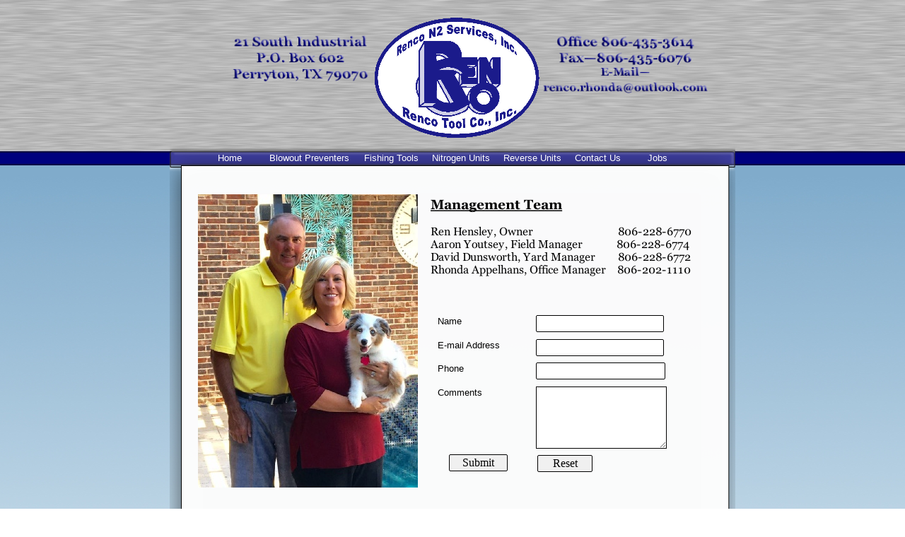

--- FILE ---
content_type: text/html
request_url: http://www.rencotool.com/contact.html
body_size: 3867
content:
<!DOCTYPE html>
<html lang="en">
  <head>
    <meta charset="UTF-8">
    <title>Contact Us</title>
    <meta name="generator" content="Serif WebPlus X8">
    <meta name="viewport" content="width=800">
    <meta name="keywords" content="Renco, Renco tool, perryton, air foam, blowout, nitrogen, fishing, rental, reverse unit">
    <meta name="description" content="Renco Tool Co, Inc of Perryton, Tx. Suppling equipment for the oilfield for more than 15 years. ">
    <meta name="author" content="Ron Bishop">
    <meta name="robots" content="index,follow">
    <link rel="stylesheet" type="text/css" href="wpscripts/wpstyles.css">
    <style type="text/css">
      .OBJ-1,.OBJ-1:link,.OBJ-1:visited { background-image:url('wpimages/wp9a3c8d20_06.png');background-repeat:no-repeat;background-position:0px 0px;text-decoration:none;display:block;position:absolute; }
      .OBJ-1:hover { background-position:0px -60px; }
      .OBJ-1:active,a:link.OBJ-1.Activated,a:link.OBJ-1.Down,a:visited.OBJ-1.Activated,a:visited.OBJ-1.Down,.OBJ-1.Activated,.OBJ-1.Down { background-position:0px -30px; }
      .OBJ-1:focus { outline-style:none; }
      button.OBJ-1 { background-color:transparent;border:none 0px;padding:0;display:inline-block;cursor:pointer; }
      button.OBJ-1:disabled { pointer-events:none; }
      .OBJ-1.Inline { display:inline-block;position:relative;line-height:normal; }
      .OBJ-1 span,.OBJ-1:link span,.OBJ-1:visited span { color:#ffffff;font-family:"Trebuchet MS",sans-serif;font-weight:normal;text-decoration:none;text-align:center;text-transform:capitalize;font-style:normal;left:0px;top:6px;width:80px;height:18px;line-height:18px;font-size:13px;display:block;position:absolute;cursor:pointer; }
      .OBJ-2 { line-height:30px; }
      .OBJ-3,.OBJ-3:link,.OBJ-3:visited { background-image:url('wpimages/wpffb2b850_06.png');background-repeat:no-repeat;background-position:0px 0px;text-decoration:none;display:block;position:absolute; }
      .OBJ-3:hover { background-position:0px -60px; }
      .OBJ-3:active,a:link.OBJ-3.Activated,a:link.OBJ-3.Down,a:visited.OBJ-3.Activated,a:visited.OBJ-3.Down,.OBJ-3.Activated,.OBJ-3.Down { background-position:0px -30px; }
      .OBJ-3:focus { outline-style:none; }
      button.OBJ-3 { background-color:transparent;border:none 0px;padding:0;display:inline-block;cursor:pointer; }
      button.OBJ-3:disabled { pointer-events:none; }
      .OBJ-3.Inline { display:inline-block;position:relative;line-height:normal; }
      .OBJ-3 span,.OBJ-3:link span,.OBJ-3:visited span { color:#ffffff;font-family:"Trebuchet MS",sans-serif;font-weight:normal;text-decoration:none;text-align:center;text-transform:capitalize;font-style:normal;left:0px;top:6px;width:134px;height:18px;line-height:18px;font-size:13px;display:block;position:absolute;cursor:pointer; }
      .OBJ-4,.OBJ-4:link,.OBJ-4:visited { background-image:url('wpimages/wpe2920957_06.png');background-repeat:no-repeat;background-position:0px 0px;text-decoration:none;display:block;position:absolute; }
      .OBJ-4:hover { background-position:0px -60px; }
      .OBJ-4:active,a:link.OBJ-4.Activated,a:link.OBJ-4.Down,a:visited.OBJ-4.Activated,a:visited.OBJ-4.Down,.OBJ-4.Activated,.OBJ-4.Down { background-position:0px -30px; }
      .OBJ-4:focus { outline-style:none; }
      button.OBJ-4 { background-color:transparent;border:none 0px;padding:0;display:inline-block;cursor:pointer; }
      button.OBJ-4:disabled { pointer-events:none; }
      .OBJ-4.Inline { display:inline-block;position:relative;line-height:normal; }
      .OBJ-4 span,.OBJ-4:link span,.OBJ-4:visited span { color:#ffffff;font-family:"Trebuchet MS",sans-serif;font-weight:normal;text-decoration:none;text-align:center;text-transform:capitalize;font-style:normal;left:0px;top:6px;width:88px;height:18px;line-height:18px;font-size:13px;display:block;position:absolute;cursor:pointer; }
      .OBJ-5,.OBJ-5:link,.OBJ-5:visited { background-image:url('wpimages/wp3a68579e_06.png');background-repeat:no-repeat;background-position:0px 0px;text-decoration:none;display:block;position:absolute; }
      .OBJ-5:hover { background-position:0px -60px; }
      .OBJ-5:active,a:link.OBJ-5.Activated,a:link.OBJ-5.Down,a:visited.OBJ-5.Activated,a:visited.OBJ-5.Down,.OBJ-5.Activated,.OBJ-5.Down { background-position:0px -30px; }
      .OBJ-5:focus { outline-style:none; }
      button.OBJ-5 { background-color:transparent;border:none 0px;padding:0;display:inline-block;cursor:pointer; }
      button.OBJ-5:disabled { pointer-events:none; }
      .OBJ-5.Inline { display:inline-block;position:relative;line-height:normal; }
      .OBJ-5 span,.OBJ-5:link span,.OBJ-5:visited span { color:#ffffff;font-family:"Trebuchet MS",sans-serif;font-weight:normal;text-decoration:none;text-align:center;text-transform:capitalize;font-style:normal;left:0px;top:6px;width:99px;height:18px;line-height:18px;font-size:13px;display:block;position:absolute;cursor:pointer; }
      .OBJ-6,.OBJ-6:link,.OBJ-6:visited { background-image:url('wpimages/wp1d068ab2_06.png');background-repeat:no-repeat;background-position:0px 0px;text-decoration:none;display:block;position:absolute; }
      .OBJ-6:hover { background-position:0px -60px; }
      .OBJ-6:active,a:link.OBJ-6.Activated,a:link.OBJ-6.Down,a:visited.OBJ-6.Activated,a:visited.OBJ-6.Down,.OBJ-6.Activated,.OBJ-6.Down { background-position:0px -30px; }
      .OBJ-6:focus { outline-style:none; }
      button.OBJ-6 { background-color:transparent;border:none 0px;padding:0;display:inline-block;cursor:pointer; }
      button.OBJ-6:disabled { pointer-events:none; }
      .OBJ-6.Inline { display:inline-block;position:relative;line-height:normal; }
      .OBJ-6 span,.OBJ-6:link span,.OBJ-6:visited span { color:#ffffff;font-family:"Trebuchet MS",sans-serif;font-weight:normal;text-decoration:none;text-align:center;text-transform:capitalize;font-style:normal;left:0px;top:6px;width:94px;height:18px;line-height:18px;font-size:13px;display:block;position:absolute;cursor:pointer; }
      .OBJ-7 { margin:0; }
      .C-1 { line-height:16.00px;font-family:"Verdana", sans-serif;font-style:normal;font-weight:normal;color:#000000;background-color:transparent;text-decoration:none;font-variant:normal;font-size:13.3px;vertical-align:0; }
      .OBJ-8 { background:#ffffff;font-family:Tahoma;font-size:16px;color:#000000;text-decoration:none;font-style:normal;font-variant:normal;font-weight:Normal;text-align:left; }
      .OBJ-9 { background:#f0f0f0;font-family:Tahoma;font-size:16px;color:#000000;text-decoration:none;font-style:normal;font-variant:normal;font-weight:Normal;text-align:center; }
    </style>
    <script type="text/javascript" src="wpscripts/jquery.js"></script>
    <script type="text/javascript" src="wpscripts/jquery.validate.min.js"></script>
    <script type="text/javascript">
      $(document).ready(function() {
      $("#form_2").validate({ onkeyup: false, showErrors: function(errorMap, errorList) { if (errorList.length) alert(errorList[0].message); }, onclick: false, rules: { 'NAME': { required: true } , 'EMAIL': { email: true } , 'COMMENT': { required: true }  }, onfocusout: false, messages: { 'NAME': { required: "Please give your name" } , 'EMAIL': { email: "Please give your e-mail address" } , 'COMMENT': { required: "Please give your comment" }  } });
      $("a.ActiveButton").bind({ mousedown:function(){if ( $(this).attr('disabled') === undefined ) $(this).addClass('Activated');}, mouseleave:function(){ if ( $(this).attr('disabled') === undefined ) $(this).removeClass('Activated');}, mouseup:function(){ if ( $(this).attr('disabled') === undefined ) $(this).removeClass('Activated');}});
      });
    </script>
  </head>
  <body style="height:800px;background:url('wpimages/wp4a5170ad_06.jpg') repeat scroll center top #ffffff;">
    <div id="divMain" style="background:transparent;margin-left:auto;margin-right:auto;position:relative;width:800px;height:800px;">
      <img src="wpimages/wp883c4f41_06.png" alt="" width="800" height="604" style="position:absolute;left:0px;top:196px;width:800px;height:604px;">
      <img alt="21 South Industrial P.O. Box 602 Perryton, TX 79070" src="wpimages/wp933b601d_06.png" id="txt_1" style="position:absolute;left:85px;top:46px;width:200px;height:86px;">
      <img alt="Office 806-435-3614 Fax—806-435-6076 E-Mail—renco.rhonda@outlook.com" src="wpimages/wpd8bdcdad_06.png" id="txt_2" style="position:absolute;left:526px;top:46px;width:237px;height:109px;">
      <img alt="" src="wpimages/wp778a1c0c_06.png" id="pic_21" style="position:absolute;left:289px;top:24px;width:234px;height:172px;">
      <div id="nav_1" style="position:absolute;left:9px;top:215px;width:721px;height:24px;">
        <a href="index.html" id="nav_1_B1" class="OBJ-1 ActiveButton OBJ-2" style="display:block;position:absolute;left:36px;top:-6px;width:80px;height:30px;">
          <span>Home</span>
        </a>
        <a href="blowout.html" id="nav_1_B2" class="OBJ-3 ActiveButton OBJ-2" style="display:block;position:absolute;left:121px;top:-6px;width:134px;height:30px;">
          <span>Blowout&nbsp;Preventers</span>
        </a>
        <a href="fishing.html" id="nav_1_B3" class="OBJ-4 ActiveButton OBJ-2" style="display:block;position:absolute;left:260px;top:-6px;width:88px;height:30px;">
          <span>Fishing&nbsp;Tools</span>
        </a>
        <a href="nitrogen.html" id="nav_1_B4" class="OBJ-5 ActiveButton OBJ-2" style="display:block;position:absolute;left:353px;top:-6px;width:99px;height:30px;">
          <span>Nitrogen&nbsp;Units</span>
        </a>
        <a href="reverse.html" id="nav_1_B5" class="OBJ-6 ActiveButton OBJ-2" style="display:block;position:absolute;left:457px;top:-6px;width:94px;height:30px;">
          <span>Reverse&nbsp;Units</span>
        </a>
        <a href="contact.html" id="nav_1_B6" class="OBJ-1 ActiveButton OBJ-2" style="display:block;position:absolute;left:556px;top:-6px;width:80px;height:30px;">
          <span>Contact&nbsp;Us</span>
        </a>
        <a href="app.html" id="nav_1_B7" class="OBJ-1 ActiveButton OBJ-2" style="display:block;position:absolute;left:641px;top:-6px;width:80px;height:30px;">
          <span>Jobs</span>
        </a>
      </div>
      <img alt="Management Team  Ren Hensley, Owner                              806-228-6770 Aaron Youtsey, Field Manager            806-228-6774 David Dunsworth, Yard Manager        806-228-6772 Rhonda Appelhans, Office Manager    806-202-1110" src="wpimages/wpf050867a_06.png" id="txt_30" style="position:absolute;left:369px;top:277px;width:392px;height:128px;">
      <form name="Comments_1" id="form_2" action="http://www.serifwebresources.com/form.php?siteurl=http://www.rencotool.com/&uid=677169f5ab3209a1807d91bd5065994b83172634" accept-charset="UTF-8" method="post" target="_self" enctype="multipart/form-data" class="OBJ-7" style="position:absolute;left:369px;top:438px;width:346px;height:257px;">
        <input type="hidden" name="xmlFormData" value="Lx4eJ9gSJEOL2d+Db/9paHpYY+kqSkY0Kv29WO8AQfDoW2rK5fkWVtg6RImE6YW8T49sqQnbifjaReA13MKON3kQCfjOhoIbCpUF6hjzUrk59Nqek47+VobUdc3GfpKabr/xKKUjUAO/5T3fRIAi/1Q9o8ovRKSASnKOAIyW7ZRwQZY6Hf739c4LndbQbt9LirBv07MqZg9qIv841Pv1PdFGmzhYV19a9kDww9oTZD4oca3RXXrqcNrBcCp3iuOl23WB1XmXd8tHliu2XSzcZ/Z0g7HYO+E29cvrobvOcQPbmIT/mmNw7Z0NKz1nZsRVqzGkDZ77IMqsxuROIQiXJnOrH6H2tgtvFoMM29k6h3E/kGwtSc6GjHDbAHMUz+5Fbkpq7qo+80VlN1QsFQyOb1D++1OIbcbjCEfoBbqwNs4ZXRjQcI+OCtyD9bX5LdbJldzHd0KzApbv68Y0vvkxr4I0o4MjQLXGtonfzdpnq3HxYI1+jscFar9srJclKrBmTZ/A2AWs3DTGorjFiO6pcIMTIRetFu7cx56FeMZUSV3N/Cu05mVqzm1a1MSnhHd4EbwhrRXSEoX8uN7umS/IcfjdWNDUeaNHOo7uFlUj1Gx8y7u92MnVVAt+n2UFdQyWCOdyxompYoegM0I+ZwYBR4GhyJsz+P2nwF363KlG4DY">
        <div id="txt_34" style="position:absolute;left:10px;top:9px;width:49px;height:18px;overflow:hidden;">
          <p class="Normal"><label for="edit_1" class="C-1">Name</label></p>
        </div>
        <input id="edit_1" name="NAME" class="OBJ-8" maxlength="50" style="position:absolute;left:149px;top:8px;width:179px;height:22px;">
        <div id="txt_35" style="position:absolute;left:10px;top:43px;width:98px;height:18px;overflow:hidden;">
          <p class="Normal"><label for="edit_2" class="C-1">E-<wbr>mail Address</label></p>
        </div>
        <input id="edit_2" name="EMAIL" class="OBJ-8" maxlength="100" style="position:absolute;left:149px;top:42px;width:179px;height:22px;">
        <div id="txt_31" style="position:absolute;left:10px;top:76px;width:67px;height:22px;overflow:hidden;">
          <p class="Normal"><label for="edit_19" class="C-1">Phone</label></p>
        </div>
        <input id="edit_19" name="Phone" class="OBJ-8" style="position:absolute;left:149px;top:75px;width:181px;height:22px;">
        <div id="txt_3" style="position:absolute;left:10px;top:110px;width:87px;height:18px;overflow:hidden;">
          <p class="Normal"><label for="text_1" class="C-1">Comments</label></p>
        </div>
        <textarea id="text_1" name="COMMENT" class="OBJ-8" style="position:absolute;left:149px;top:109px;width:183px;height:86px;"></textarea>
        <input id="butn_1" class="OBJ-9" type="submit" value="Submit" style="position:absolute;left:26px;top:205px;width:81px;height:22px;">
        <input id="butn_2" class="OBJ-9" type="reset" value="Reset" style="position:absolute;left:151px;top:206px;width:76px;height:22px;">
      </form>
      <img alt="" src="wpimages/wpb0893902_05_06.jpg" id="pic_24" style="position:absolute;left:40px;top:275px;width:311px;height:415px;">
    </div>
  </body>
</html>
